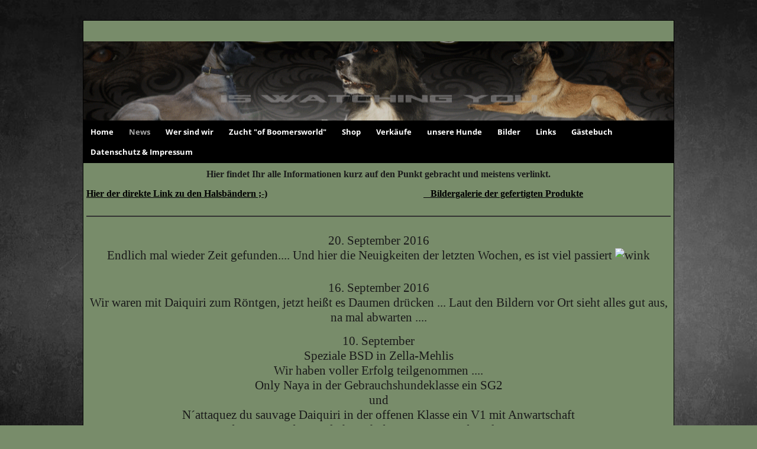

--- FILE ---
content_type: text/html; charset=UTF-8
request_url: https://www.boomersworld.de/167.html
body_size: 11774
content:
<!DOCTYPE html>
<html lang="de">
<head>
	<meta charset="UTF-8">
	<link rel="preconnect" href="https://resources.page4.com" crossorigin="anonymous"/>
	<title>Boomer sein Leben mit den Malinois - Archiv 2016</title>
	<meta name="msapplication-config" content="none"/>
	<meta name="viewport" content="width=device-width, initial-scale=1" />
	<meta name="author" content="Tina und Manfred Bülte" />
	<meta name="description" content="Auf dieser Homepage werden sie einige Eindrücke zu dem Leben eines Border Collies mit 2 Malinois finden.Tja das war einmal ... alle nicht mehr da nun ist es eine kleine Belgierfamilie Mutti (Mali), Papi (Tervueren) und 2 Kinder ( jeweils 1x Tervueren, 1x Mali) Natürlich findet auch der Rest der Familie Beachtung. Tja so war es mal... Der Namensgeber dieser Seite lebt leider nicht mehr... daher sind es jetzt nur noch Malis und Tervueren, die hier zu finden sind.Zusätzlich findet hier nun auch ein Kleingewerbe Platz. Verkauft werden Produkte rund ums Tier, vorzugsweise, individuelle Halsbänder und Leinen." />
	<meta property="og:title" content="Boomer sein Leben mit den Malinois - Archiv 2016" />
	<meta property="og:description" content="Auf dieser Homepage werden sie einige Eindrücke zu dem Leben eines Border Collies mit 2 Malinois finden.Tja das war einmal ... alle nicht mehr da nun ist es eine kleine Belgierfamilie Mutti (Mali), Papi (Tervueren) und 2 Kinder ( jeweils 1x Tervueren, 1x Mali) Natürlich findet auch der Rest der Familie Beachtung. Tja so war es mal... Der Namensgeber dieser Seite lebt leider nicht mehr... daher sind es jetzt nur noch Malis und Tervueren, die hier zu finden sind.Zusätzlich findet hier nun auch ein Kleingewerbe Platz. Verkauft werden Produkte rund ums Tier, vorzugsweise, individuelle Halsbänder und Leinen." />
	<meta property="og:type" content="website" />
	<meta property="og:url" content="https://www.boomersworld.de/167.html" />
	<meta property="og:image" content="https://www.boomersworld.de/zeichnung-boomersworld-3-800x6_c1200_1200.jpg" />
	<meta property="og:image:secure_url" content="https://www.boomersworld.de/zeichnung-boomersworld-3-800x6_c1200_1200.jpg" />
	<meta property="og:image:width" content="800" />
	<meta property="og:image:height" content="466" />
	<link rel="stylesheet" type="text/css" id="p4_layout_style" href="/layout-1-93b389f649-278c08ac.css" />
	<link rel="stylesheet" type="text/css" href="/system/templates/client.css.german?278c08ac" />
	<link rel="stylesheet" type="text/css" href="/system/mods/mod.cookie_consent.css?278c08ac" />
	<link rel="stylesheet" type="text/css" href="/system/widgets/widgets.css?278c08ac" />
	<script src="/system/shared/ext/jquery.js?278c08ac" type="text/javascript"></script>
	<script src="/system/widgets/widgets.js?278c08ac" type="text/javascript"></script>
	<style type="text/css">
	.p4-cnt-richtext hr {color:inherit;border: 1px solid currentColor;}
#cnt1810 hr,#cnt1808 hr,#cnt1764 hr,#cnt1762 hr,#cnt1747 hr,#cnt1711 hr,#cnt1735 hr,#cnt1714 hr {height:2px;width:100%;color:#333333;background-color:#333333;text-align:center;margin-left:auto;margin-right:auto;border:0px none #000000;border-width:1px;}
.p4-cnt-imageonly figure {position:relative;line-height:0;max-width:100%;overflow:hidden;}
.p4-cnt-imageonly figure a {display:inline;line-height:0 !important;}
.p4-cnt-imageonly img {width:100%;height:auto;}
#cnt1812 figure {margin:0 auto 0 auto;width:380px;}
#cnt1812 img, #cnt1812 canvas,#cnt1785 img, #cnt1785 canvas,#cnt1772 img, #cnt1772 canvas,#cnt1749 img, #cnt1749 canvas,#cnt1737 img, #cnt1737 canvas,#cnt1719 img, #cnt1719 canvas {box-sizing: border-box;border:0px solid #000000;border-radius:0px;}
#cnt1785 figure,#cnt1749 figure,#cnt1737 figure,#cnt1719 figure {margin:0 auto 0 auto;width:750px;}
#cnt1772 figure {margin:0 auto 0 auto;width:450px;}
#cnt2194 .widget-header-lce {--wdg-text_1_left: 10px;--wdg-text_1_top: 10px;--wdg-text_2_left: 0px;--wdg-text_2_top: 0px;--wdg-image_1_left: 0px;--wdg-image_1_top: 0px;--wdg-logo_image_mobile: url();--wdg-logo_image: url();--wdg-logo_image_filter: none;--wdg-image_size: max(min(250px, 250px), min(250px, calc((100vw - 360px) * (250 / (var(--design-main-width) - 360)))));--wdg-logo_border: 0px;--wdg-logo_border_radius: 0px;--wdg-logo_border_color: var(--design-scheme-color-1);--wdg-gallery_1_left: 0px;--wdg-gallery_1_top: 0px;--wdg-layout_height: var(--design-head_1-size);--wdg-layout_margin: var(--design-head_1-margin);--wdg-layout_bg_color: var(--design-head_1-color);--wdg-layout_bg_image: var(--design-head_1-image);--wdg-layout_bg_image_size: var(--design-head_1-image_size);--wdg-layout_bg_image_repeat: var(--design-head_1-image_repeat);--wdg-layout_bg_image_position: var(--design-head_1-image_position);--wdg-layout_border_color: var(--design-head_1-border_color);--wdg-layout_border_style: var(--design-head_1-border_style);--wdg-layout_border_width: var(--design-head_1-border_width);--wdg-layout_border_bmode: var(--design-head_1-border_bmode);--wdg-layout_border_radius: var(--design-head_1-border_radius);--wdg-layout_border_cmode: var(--design-head_1-border_cmode);--wdg-layout_wrap_bg_color: var(--design-head_1-wrap-color);--wdg-layout_wrap_bg_image: var(--design-head_1-wrap-image);--wdg-layout_wrap_bg_image_size: var(--design-head_1-wrap-image_size);--wdg-layout_wrap_bg_image_repeat: var(--design-head_1-wrap-image_repeat);--wdg-layout_wrap_bg_image_position: var(--design-head_1-wrap-image_position);--wdg-layout_border_wrap_color: var(--design-head_1-wrap-border_color);--wdg-layout_border_wrap_style: var(--design-head_1-wrap-border_style);--wdg-layout_border_wrap_width: var(--design-head_1-wrap-border_width);--wdg-layout_border_wrap_bmode: var(--design-head_1-wrap-border_bmode);--wdg-layout_border_wrap_radius: var(--design-head_1-wrap-border_radius);--wdg-layout_border_wrap_cmode: var(--design-head_1-wrap-border_cmode);}
#cnt1708 .dCol:nth-child(1) {width:100%;}
	</style>
	<script type="text/javascript">const lazyLoadContentImages=c=>{document.querySelectorAll("#cnt"+c+" img").forEach(a=>{var b=a.getAttribute("src");b.includes("_c100_100")&&(b=b.replace("_c100_100","_c"+Math.round(a.clientWidth*Math.min(2,window.devicePixelRatio?window.devicePixelRatio:1))+"_"+Math.round(a.clientHeight*Math.min(2,window.devicePixelRatio?window.devicePixelRatio:1))),a.setAttribute("src",b),a.style.width=Math.round(a.clientWidth)+"px")})};
const lazyLoadBackgroundImages=(n,d="g",o=0,a=0)=>{const e=document.querySelectorAll(n);e.forEach(n=>{var e,i=getComputedStyle(n);"fixed"===i.backgroundAttachment&&(o=window.innerWidth,a=window.innerHeight);const t=i.backgroundImage;t&&t.includes("_c100_100")&&(e=Math.min(window.innerWidth,Math.round(o||n.clientWidth))*Math.min(2,window.devicePixelRatio||1),i=Math.min(window.innerHeight,Math.round(a||n.clientHeight))*Math.min(2,window.devicePixelRatio||1),n.style.backgroundImage=t.replace("_c100_100","_"+d+e+"_"+i))})};


var p4SiteConfig = {'privConsent': {'text':'','link_text':'','button_allow':'','button_deny':'','mode': 2, 'link': "/35.html"}};

</script>
	

</head>
<body class="p4_layout_1 c4p-layout-1 c4p_background_99 p4-no-sidebar responsive"><div class="c4p_main_margin">	<div id="c4p_main" class="p4-layout-element c4p_main_width c4p_background_0 c4p_border_0"  >				<header aria-label="Kopfzeile" id="c4p_head_1" class="p4-layout-element c4p_head_1_height c4p_background_1 c4p_border_1 c4p_page_image c4p_head_1_margin"  >	<div id="c4p_head_1_cnt"><div class="layout-widget-wrap"><div id="cnt2194" class="dCon p4-cnt-widget ">
<div class="widget-base widget-header-lce" data-lazy-load="1">
    

<div class="wrap">
    <div class="p text_1">
         <p><iframe src="//www.youtube.com/embed/-5-eMQqjDQM?feature=player_detailpage<strong>&amp;autoplay=1</strong>" frameborder="0" width="1" height="0"></iframe></p>
    </div>
</div>


        <script>updateWidgetImages(2194)</script>
        
</div></div></div></div>		</header>								<div id="c4p_nav" class="c4p_background_6 c4p_border_6 c4p_nav_margin p4-flex-box"   style="position:relative;"><div role="navigation" aria-label="Hauptnavigation" class="c4p_nav_horizontal c4p_nav_100111 c4p_subnav_1 c4p_subnav_2 c4p_subnav_3 nav100111"><ul class="nav_l_0"><li class="nav_n"><a href="/" title="">Home</a></li><li class="nav_c"><a href="/archiv-2022.html" title="" data-state="parent">News</a><ul class="nav_l_1"><li class="nav_n"><a href="/p2news.html" title="">Archiv 2022</a></li><li class="nav_n"><a href="/archiv-2018-2020.html" title="">Archiv 2018-2020</a></li><li class="nav_n"><a href="/173.html" title="">Archiv 2017</a></li><li class="nav_a"><a href="/167.html#" title="">Archiv 2016</a></li><li class="nav_n"><a href="/156.html" title="">Archiv 2015</a></li><li class="nav_n"><a href="/103.html" title="">Archiv 2014</a></li><li class="nav_n"><a href="/84.html" title="">Archiv 2013</a></li><li class="nav_n"><a href="/41.html" title="">Archiv 2012</a></li></ul></li><li class="nav_n"><a href="/52.html" title="" data-state="parent">Wer sind wir</a><ul class="nav_l_1"><li class="nav_n"><a href="/62.html" title="" data-state="parent">weitere Hobbies</a><ul class="nav_l_2"><li class="nav_n"><a href="/114.html" title="">AGB`s</a></li></ul></li><li class="nav_n"><a href="/63.html" title="">Bildbearbeitung und Collagen</a></li></ul></li><li class="nav_n"><a href="/155.html" title="" data-state="parent">Zucht &quot;of Boomersworld&quot;</a><ul class="nav_l_1"><li class="nav_n"><a href="/a-wurf.html" title="" data-state="parent">A-Wurf</a><ul class="nav_l_2"><li class="nav_n"><a href="/a-little-wonder-of-boomersworld.html" title="">A little Wonder of Boomersworld</a></li><li class="nav_n"><a href="/a-maze-of-boomersworld.html" title="">A´Maze of Boomersworld</a></li><li class="nav_n"><a href="/a-frodo-of-boomersworld.html" title="">A´Frodo of Boomersworld</a></li><li class="nav_n"><a href="/aponi-of-boomersworld.html" title="">Aponi of Boomersworld</a></li><li class="nav_n"><a href="/a-blossoms-kijuu-of-boomersworld.html" title="">A Blossoms Kijuu of Boomersworld</a></li><li class="nav_n"><a href="/amarok-of-boomersworld.html" title="">Amarok of Boomersworld</a></li><li class="nav_n"><a href="/arandu-of-boomersworld-1.html" title="">Arandu of Boomersworld</a></li><li class="nav_n"><a href="/anoki-of-boomersworld-1.html" title="">Anoki of Boomersworld</a></li><li class="nav_n"><a href="/akai-of-boomersworld-1.html" title="">Akai of Boomersworld</a></li><li class="nav_n"><a href="/wurftagebuch.html" title="">Wurftagebuch</a></li></ul></li><li class="nav_n"><a href="/158.html" title="">interessante Deckrüden</a></li></ul></li><li class="nav_n"><a href="/120.html" title="" data-state="parent">Shop</a><ul class="nav_l_1"><li class="nav_n"><a href="/147.html" title="">Bildergalerie</a></li><li class="nav_n"><a href="/116.html" title="">Halsband 20 oder 25mm Metallklickverschluß</a></li><li class="nav_n"><a href="/175.html" title="">Halsband mit Kunstleder ummantelt</a></li><li class="nav_n"><a href="/132.html" title="">Halsband 25-40mm doppelt genäht Metallklickverschluß</a></li><li class="nav_n"><a href="/121.html" title="">Norwegergeschirr</a></li><li class="nav_n"><a href="/136.html" title="">Führgeschirr</a></li><li class="nav_n"><a href="/174.html" title="">Sicherheitsgeschirr</a></li><li class="nav_n"><a href="/122.html" title="">Welpen- oder Junghundhalsband einfach 20mm</a></li><li class="nav_n"><a href="/123.html" title="">Welpenhalsband 10mm</a></li><li class="nav_n"><a href="/124.html" title="">Schlüsselanhänger doppelt 25mm</a></li><li class="nav_n"><a href="/125.html" title="">Schlüsselanhänger einfach 20 - 40mm</a></li><li class="nav_n"><a href="/126.html" title="">Zugstopphalsband 25mm </a></li><li class="nav_n"><a href="/127.html" title="">Zugstopphalsband 28mm Baumwolle</a></li><li class="nav_n"><a href="/128.html" title="">Halstuch Fleece</a></li><li class="nav_n"><a href="/129.html" title="">Klettsticker 25mm für z.B. K9 Geschirre</a></li><li class="nav_n"><a href="/130.html" title="">Gurtbandleine 20 oder 25mm</a></li><li class="nav_n"><a href="/131.html" title="">Gurtbandleine 25mm doppelt genäht</a></li><li class="nav_n"><a href="/133.html" title="">Leine gummiertes Gurtband 16mm</a></li></ul></li><li class="nav_n"><a href="/149.html" title="">Verkäufe</a></li><li class="nav_n"><a href="/66.html" title="" data-state="parent">unsere Hunde</a><ul class="nav_l_1"><li class="nav_n"><a href="/55.html" title="">Boomer R.I.P.</a></li><li class="nav_n"><a href="/56.html" title="">Kitay von den kleinen Helden R.I.P.</a></li><li class="nav_n"><a href="/only-naya-von-den-kleinen-helden-r-i-p.html" title="">Only Naya von den kleinen Helden R.I.P.</a></li><li class="nav_n"><a href="/151.html" title="">N´attaquez du sauvage Daiquiri</a></li><li class="nav_n"><a href="/xtreme-coffee-vom-hause-gürtler.html" title="">Xtreme Coffee vom Hause Gürtler</a></li><li class="nav_n"><a href="/a-little-wonder-of-boomersworld-1.html" title="">A little Wonder of Boomersworld</a></li><li class="nav_n"><a href="/akai-of-boomersworld.html" title="">Akai of Boomersworld</a></li></ul></li><li class="nav_n"><a href="/58.html" title="" data-state="parent">Bilder</a><ul class="nav_l_1"><li class="nav_n"><a href="/172.html" title="">11. BSD Speziale Zella-Mehlis</a></li><li class="nav_n"><a href="/171.html" title="">Warm up &amp; Cool Down mit Mirjam Knauer</a></li><li class="nav_n"><a href="/170.html" title="">True Angels C - Wurf</a></li><li class="nav_n"><a href="/169.html" title="">Innenaufnahmen</a></li><li class="nav_n"><a href="/168.html" title="">R-Wurf von Eitzum</a></li><li class="nav_n"><a href="/166.html" title="">Nayras Babies</a></li><li class="nav_n"><a href="/165.html" title="">Q-Wurf von Eitzum</a></li><li class="nav_n"><a href="/164.html" title="">Ginger in der Abendsonne</a></li><li class="nav_n"><a href="/163.html" title="">Rapsblüte</a></li><li class="nav_n"><a href="/162.html" title="">Gartenspiele </a></li><li class="nav_n"><a href="/161.html" title="">8. Speziale BSD Faulenrost</a></li><li class="nav_n"><a href="/160.html" title="">P-Wurf vom roten Merlin</a></li><li class="nav_n"><a href="/159.html" title="">Ein wenig Spaß</a></li><li class="nav_n"><a href="/154.html" title="">Aufnahmen Inside</a></li><li class="nav_n"><a href="/153.html" title="">Kiri und June</a></li><li class="nav_n"><a href="/152.html" title="">Kiri´s 1. Besuch auf dem Hundeplatz</a></li><li class="nav_n"><a href="/150.html" title="">N´attaquez du sauvage D-Wurf</a></li><li class="nav_n"><a href="/148.html" title="">Wiederholungstäter</a></li><li class="nav_n"><a href="/146.html" title="">Landesmeisterschaft Niedersachsen IPO</a></li><li class="nav_n"><a href="/145.html" title="">O´s von Eitzum im goldenen Oktober</a></li><li class="nav_n"><a href="/144.html" title="">Spaß bei Angela im Garten</a></li><li class="nav_n"><a href="/143.html" title="">SHC Zuchtschau</a></li><li class="nav_n"><a href="/142.html" title="">Landesmeisterschaft Sachsen-Anhalt 2014</a></li><li class="nav_n"><a href="/141.html" title="">O´s von Eitzum zu Besuch</a></li><li class="nav_n"><a href="/140.html" title="">O´s von Eitzum kurz vor dem Auszug</a></li><li class="nav_n"><a href="/139.html" title="">True Angels B-Linge</a></li><li class="nav_n"><a href="/138.html" title="">O´s von Eitzum und Devil</a></li><li class="nav_n"><a href="/137.html" title="">Fährtenworkshop</a></li><li class="nav_n"><a href="/135.html" title="">Emma und Pepsi</a></li><li class="nav_n"><a href="/119.html" title="">Schutzdienstseminar Knut Fuchs</a></li><li class="nav_n"><a href="/118.html" title="">True Angels B-Wurf</a></li><li class="nav_n"><a href="/117.html" title="">Pokalkampf Magdeburg</a></li><li class="nav_n"><a href="/115.html" title="">Hendus Meute</a></li><li class="nav_n"><a href="/113.html" title="">Malinois Forum Treffen Magdeburg</a></li><li class="nav_n"><a href="/112.html" title="">Arina, True Angels Alsan, True Angels Attila</a></li><li class="nav_n"><a href="/111.html" title="">Prüfung Magdeburg 03.05.2014</a></li><li class="nav_n"><a href="/110.html" title="">Landmarkt Schöningen</a></li><li class="nav_n"><a href="/109.html" title="">DMC Körung Krosigk</a></li><li class="nav_n"><a href="/108.html" title="">Kreisgruppensiegerprüfung </a></li><li class="nav_n"><a href="/107.html" title="">Doggen und Terrier</a></li><li class="nav_n"><a href="/106.html" title="">Schlittenhunderennen Colbitz</a></li><li class="nav_n"><a href="/105.html" title="">Spiel und Spaß im Februar</a></li><li class="nav_n"><a href="/104.html" title="">Spaß im Schnee</a></li><li class="nav_n"><a href="/102.html" title="">Urlaub Fehmarn </a></li><li class="nav_n"><a href="/101.html" title="">Quali November 2013</a></li><li class="nav_n"><a href="/100.html" title="">Testbilder neues Objektiv</a></li><li class="nav_n"><a href="/99.html" title="">Prüfung Diesdorf</a></li><li class="nav_n"><a href="/98.html" title="">Landesmeisterschaft IPO 2013</a></li><li class="nav_n"><a href="/97.html" title="">Landesmeisterschaft Fährte 2013</a></li><li class="nav_n"><a href="/96.html" title="">Schutzdiensthelferseminar</a></li><li class="nav_n"><a href="/95.html" title="">Die Sache mit dem Ei</a></li><li class="nav_n"><a href="/94.html" title="">Tervuerenzwinger &quot;von Eitzum&quot;</a></li><li class="nav_n"><a href="/93.html" title="">Malinois von den kleinen Helden &quot;Q&quot; Wurf</a></li><li class="nav_n"><a href="/92.html" title="">Dalmatinerzuchtschau in Schöningen</a></li><li class="nav_n"><a href="/91.html" title="">Husky´s of Mount Blackburn die 2.</a></li><li class="nav_n"><a href="/90.html" title="">Tag des Hundes</a></li><li class="nav_n"><a href="/89.html" title="">4. Speziale BSD Magdeburg</a></li><li class="nav_n"><a href="/88.html" title="">Prüfung Friedenshöhe</a></li><li class="nav_n"><a href="/87.html" title="">Trainingstag MD April 2013</a></li><li class="nav_n"><a href="/86.html" title="">Frühling Magdeburg 2013</a></li><li class="nav_n"><a href="/85.html" title="">Pullman City Harz</a></li><li class="nav_n"><a href="/83.html" title="">DMC Körung Leipzig</a></li><li class="nav_n"><a href="/82.html" title="">Urlaub Oktober 2012 Neukamperfehn (Nordsee)</a></li><li class="nav_n"><a href="/81.html" title="">DM Rottweiler in Schöningen</a></li><li class="nav_n"><a href="/80.html" title="">3. Speziale BSD Bayreuth</a></li><li class="nav_n"><a href="/79.html" title="">Prüfung MD 01.09.2012</a></li><li class="nav_n"><a href="/78.html" title="">Husky´s of Mount Blackburn</a></li><li class="nav_n"><a href="/77.html" title="">Wasserspiele Garten</a></li><li class="nav_n"><a href="/75.html" title="">Husky Welpen &quot;of Mount Blackburn&quot;</a></li><li class="nav_n"><a href="/74.html" title="">Naya und Andjeo</a></li><li class="nav_n"><a href="/73.html" title="">Welpen True Angels Malinois</a></li><li class="nav_n"><a href="/72.html" title="">Treffen Leistungshundeforum Juni 2012</a></li><li class="nav_n"><a href="/71.html" title="">2. Speziale BSD Faulenrost</a></li><li class="nav_n"><a href="/70.html" title="">Arbeitstreffen BSD Potzwenden</a></li><li class="nav_n"><a href="/69.html" title="">Qualiprüfung Oschersleben</a></li><li class="nav_n"><a href="/67.html" title="">Ostern 2012 im TZ Kreuzgrund</a></li><li class="nav_n"><a href="/65.html" title="">Trainingsaufnahmen Magdeburg März 2012</a></li><li class="nav_n"><a href="/64.html" title="">Schneespaziergang Februar 2012</a></li></ul></li><li class="nav_n"><a href="/60.html" title="">Links</a></li><li class="nav_n"><a href="/61.html" title="">Gästebuch</a></li><li class="nav_n"><a href="/35.html" title="">Datenschutz &amp; Impressum</a></li></ul></div></div>		<div class="p4-flex-box layout-flex-parent">									<div id="c4p_center_cnt" class="c4p_background_2 c4p_border_2 c4p_autoheight_master p4-flex-dynamic"  >	<div id="cnt1707" role="main" class="dCtr"><div id="cnt1708" class="dRow p4-row " data-column-count="1">
	<div class="row__background "></div>
	<div class="row__column-wrap">
		<div id="cnt1709" class="dCol"><div id="cnt1710" class="dCon p4-cnt-richtext"><div><p style="text-align: center;"><strong><span style="font-family: Papyrus,fantasy; font-size: 12pt;">Hier findet Ihr alle Informationen kurz auf den Punkt gebracht und meistens verlinkt.</span></strong></p><p style="text-align: center;">&nbsp;</p><p style="text-align: left;"><a href="/120.html"><span style="font-size: 12pt;">Hier der direkte Link zu den Halsb&auml;ndern ;-)</span></a>&nbsp;&nbsp;&nbsp;&nbsp;&nbsp;&nbsp;&nbsp;&nbsp;&nbsp;&nbsp;&nbsp;&nbsp;&nbsp;&nbsp;&nbsp;&nbsp;&nbsp;&nbsp;&nbsp;&nbsp;&nbsp;&nbsp;&nbsp;&nbsp;&nbsp;&nbsp;&nbsp;&nbsp;&nbsp;&nbsp;&nbsp;&nbsp;&nbsp;&nbsp;&nbsp;&nbsp;&nbsp;&nbsp;&nbsp;&nbsp;&nbsp;&nbsp;&nbsp;&nbsp;&nbsp;&nbsp;&nbsp;&nbsp;&nbsp;&nbsp;&nbsp;&nbsp;&nbsp;&nbsp;&nbsp;&nbsp;&nbsp;&nbsp;&nbsp;&nbsp;&nbsp;&nbsp;&nbsp;&nbsp;&nbsp;&nbsp;&nbsp;&nbsp;&nbsp;&nbsp;&nbsp;&nbsp;&nbsp;&nbsp;&nbsp;&nbsp;&nbsp;&nbsp;&nbsp;&nbsp;&nbsp;&nbsp;&nbsp;&nbsp;&nbsp;&nbsp;&nbsp;&nbsp;<a href="/147.html"><span style="font-size: 12pt;">&nbsp;&nbsp; Bildergalerie der gefertigten Produkte</span></a></p></div></div><div id="cnt1810" class="dCon p4-cnt-line"><hr/></div><div id="cnt1811" class="dCon p4-cnt-richtext"><div><p style="text-align: center;"><span style="font-size: 16pt;">20. September 2016</span></p><p style="text-align: center;"><span style="font-size: 16pt;">Endlich mal wieder Zeit gefunden.... Und hier die Neuigkeiten der letzten Wochen, es ist viel passiert <img src="/system/shared/ext/tinymce/plugins/emoticons/img/smiley-wink.gif" alt="wink" /></span></p><p style="text-align: center;">&nbsp;</p><p style="text-align: center;">&nbsp;</p><p style="text-align: center;"><span style="font-size: 16pt;">16. September 2016</span></p><p style="text-align: center;"><span style="font-size: 16pt;">Wir waren mit Daiquiri zum R&ouml;ntgen, jetzt hei&szlig;t es Daumen dr&uuml;cken ... Laut den Bildern vor Ort sieht alles gut aus, na mal abwarten ....</span></p><p style="text-align: center;">&nbsp;</p><p style="text-align: center;"><span style="font-size: 16pt;">10. September</span></p><p style="text-align: center;"><span style="font-size: 16pt;">Speziale BSD in Zella-Mehlis</span></p><p style="text-align: center;"><span style="font-size: 16pt;">Wir haben voller Erfolg teilgenommen ....</span></p><p style="text-align: center;"><span style="font-size: 16pt;">Only Naya in der Gebrauchshundeklasse ein SG2</span></p><p style="text-align: center;"><span style="font-size: 16pt;">und</span></p><p style="text-align: center;"><span style="font-size: 16pt;">N&acute;attaquez du sauvage Daiquiri in der offenen Klasse ein V1 mit Anwartschaft</span></p><p style="text-align: center;"><span style="font-size: 16pt;">das CAC und zus&auml;tzlich noch das BOS, wir sind gepl&auml;ttet....</span></p></div></div><div id="cnt1812" class="dCon p4-cnt-imageonly"><figure  aria-label="Externer Link zu http://www.boomersworld.de/172.html"><a href="http://www.boomersworld.de/172.html" aria-label="Externer Link zu http://www.boomersworld.de/172.html" ><picture><img src="/bsd-speziale-zella-mehlis-116-_380_600.jpg" title="" alt="" style="filter: none" /></picture></a></figure></div><div id="cnt1808" class="dCon p4-cnt-line"><hr/></div><div id="cnt1809" class="dCon p4-cnt-richtext"><div><p style="text-align: center;"><span style="font-size: 14pt;">07. September 2016</span></p><p style="text-align: center;"><span style="font-size: 14pt;">&Uuml;berarbeitung des Shops... neue Farben aufgenommen und auch die Polsterung mit Airmesh. Leider habe ich es noch nicht geschafft das auch alles ins System mit zu &uuml;bernehmen, daher wenns Probleme gibt mir einfach ne Mail schreiben. Vielen Dank...</span></p><p style="text-align: center;"><span style="font-size: 14pt;">&nbsp;</span></p><p style="text-align: center;"><span style="font-size: 14pt; color: #993366;">Neuerungen wurden farbig eingef&uuml;gt</span></p></div></div><div id="cnt1764" class="dCon p4-cnt-line"><hr/></div><div id="cnt1765" class="dCon p4-cnt-richtext"><div><p style="text-align: center;"><span style="font-size: 14pt;">30. August 2016</span></p><p style="text-align: center;">&nbsp;</p><p style="text-align: center;"><span style="font-size: 14pt;">Endlich mal wieder ein wenig Zeit um die Homepage auf einen etwas neueren Stand zu bringen ;-)....</span></p></div></div><div id="cnt1785" class="dCon p4-cnt-imageonly"><figure  aria-label="Externer Link zu http://www.boomersworld.de/171.html"><a href="http://www.boomersworld.de/171.html" aria-label="Externer Link zu http://www.boomersworld.de/171.html" ><picture><img src="/miri-seminar-175-kopie_750_499.jpg" title="" alt="" style="filter: none" /></picture></a></figure></div><div id="cnt1786" class="dCon p4-cnt-richtext"><div><p style="text-align: center;"><span style="font-size: 16pt;">Seminar Warm up &amp; Cool down mit Miri, es war einfach klasse und ich hab verdammt viel mitgenommen ....</span></p></div></div><div id="cnt1772" class="dCon p4-cnt-imageonly"><figure  aria-label="Externer Link zu http://www.boomersworld.de/170.html"><a href="http://www.boomersworld.de/170.html" aria-label="Externer Link zu http://www.boomersworld.de/170.html" ><picture><img src="/true-angels-c-linge-034-kopie_450_675.jpg" title="" alt="" style="filter: none" /></picture></a></figure></div><div id="cnt1773" class="dCon p4-cnt-richtext"><div><p style="text-align: center;"><span style="font-size: 14pt;">C-Wurf True Angels&nbsp; (Kenzo von den kleinen Helden x Gotan Sweet Vulcan)</span></p><p style="text-align: center;"><span style="font-size: 14pt;">auch diesen Wurf von Kitays Schwester Kenzo mu&szlig;te ich wieder besuchen und ich mu&szlig; sagen sie sind einfach toll, total aufgeweckt und neugierig und selbst der Kinderwagen hat nicht gest&ouml;rt ....</span></p></div></div><div id="cnt1762" class="dCon p4-cnt-line"><hr/></div><div id="cnt1763" class="dCon p4-cnt-richtext"><div><p style="text-align: center;"><span style="font-size: 14pt;">08. Juni 2016</span></p><p style="text-align: center;"><span style="font-size: 14pt;">Ich mu&szlig; mich entschuldigen das hier so wenig passiert, aber irgendwie hatte ich es mir einfacher mit Baby vorgestellt, oder besser gedacht das ich es mal kurz an den Rechner schaffe um etwas zu arbeiten, aber dem ist leider nicht so. </span></p><p style="text-align: center;">&nbsp;</p><p style="text-align: center;"><span style="font-size: 14pt;">Was solls ich bin trotzdem super gl&uuml;cklich und m&ouml;chte nicht tauschen<img src="/system/shared/ext/tinymce/plugins/emoticons/img/smiley-embarassed.gif" alt="embarassed" />.&nbsp; Passiert ist trotzdem einiges, ich war auf 2 Z&uuml;chterfortbildungen, die beide super interessant waren, die Zertifikate werde ich noch hochladen. </span></p><p style="text-align: center;">&nbsp;</p><p style="text-align: center;"><span style="font-size: 14pt;">Bei Boomer haben wir Arthrosen und den Verdacht auf Cauda Equina festgestellt <img src="/system/shared/ext/tinymce/plugins/emoticons/img/smiley-cry.gif" alt="cry" />, leider wird er ja auch nicht j&uuml;nger, aber nichts desto trotz werden wir versuchen das er so lange wie m&ouml;glich schmerzfrei ist und das scheint mit Physio und Blutegeltherapie ganz gut zu funktionieren.</span></p><p style="text-align: center;">&nbsp;</p><p style="text-align: center;"><span style="font-size: 14pt;">Bei diesem sch&ouml;nen Wetter wars das dann auch schon wieder von mir , wer Interesse an Halsb&auml;ndern, Geschirren, Leinen usw. hat kann sich nat&uuml;rlich weiterhin gerne melden, die Auftr&auml;ge werden der Reihe nach abgearbeitet (Auftragsannahme per Shop, Mail oder auch per Facebook). In gewissen Abst&auml;nden wird es auch hier immer mal wieder Sonderangebote geben.</span></p></div></div><div id="cnt1747" class="dCon p4-cnt-line"><hr/></div><div id="cnt1748" class="dCon p4-cnt-richtext"><div><p style="text-align: center;"><span style="font-size: 14pt;">04. Februar 2016</span></p><p style="text-align: center;"><span style="font-size: 14pt;">Ich hab mir mal wieder die Zeit genommen und endlich mal wieder Fotos von unseren 4en gemacht, zwar nur drinnen und auch mit s&auml;mtlichen Haaren auf den Decken, aber egal ;-)....</span></p></div></div><div id="cnt1749" class="dCon p4-cnt-imageonly"><figure  aria-label="Externer Link zu http://www.boomersworld.de/169.html"><a href="http://www.boomersworld.de/169.html" aria-label="Externer Link zu http://www.boomersworld.de/169.html" ><picture><img src="/testreihe-innen-002-kopie_750_499.jpg" title="" alt="" style="filter: none" /></picture></a></figure></div><div id="cnt1711" class="dCon p4-cnt-line"><hr/></div><div id="cnt1736" class="dCon p4-cnt-richtext"><div><p style="text-align: center;"><span style="font-size: 14pt;">10. Januar 2016</span></p><p style="text-align: center;"><span style="font-size: 14pt;">Auch das gesch&auml;ftliche geht voran, daher hier ein Sonderangebot :</span></p></div></div><div id="cnt1737" class="dCon p4-cnt-imageonly"><figure  aria-hidden="true"><picture><img src="/neujahrsangebot_750_625.jpg" title="" alt="" style="filter: none" /></picture></figure></div><div id="cnt1735" class="dCon p4-cnt-line"><hr/></div><div id="cnt1718" class="dCon p4-cnt-richtext"><div><p style="text-align: center;"><span style="font-size: 14pt;">10. Januar&nbsp; 2016</span></p><p style="text-align: center;"><span style="font-size: 14pt;">Kurz vor Silvester durfte ich die Kleinen Eitzumer R&acute;s noch einmal besuchen und nat&uuml;rlich sind auch ein paar Fotos entstanden....</span></p></div></div><div id="cnt1719" class="dCon p4-cnt-imageonly"><figure  aria-label="Externer Link zu http://www.boomersworld.de/168.html"><a href="http://www.boomersworld.de/168.html" aria-label="Externer Link zu http://www.boomersworld.de/168.html" ><picture><img src="/r-wurf-von-eitzum-008-kopie_750_533.jpg" title="" alt="" style="filter: none" /></picture></a></figure></div><div id="cnt1714" class="dCon p4-cnt-line"><hr/></div><div id="cnt1712" class="dCon p4-cnt-richtext"><div><p style="text-align: center;"><span style="font-size: 14pt;">10. Januar 2016</span></p><p style="text-align: center;"><span style="font-size: 14pt;">Neues Jahr -neues Gl&uuml;ck, wie es so sch&ouml;n heisst. Ich w&uuml;nsche daher allen ein frohes , neues Jahr.</span></p><p style="text-align: center;"><span style="font-size: 14pt;">Ich selber werde mein Bestes tun, das es f&uuml;r mich ein tolles Jahr wird.</span></p></div></div></div>

	</div>
</div></div>
</div>							</div>							</div></div><aside id="c4p_copyright" role="complementary" aria-hidden="true">Created with <a class="c4p_cr_link" style="color:#000000" href="https://de.page4.com" title="Zur page4 Seite.Achtung Sie verlassen die aktuelle Seite.">page4</a>&nbsp;&nbsp;<a class="c4p_cr_link" href="/admin.php" style="color:#000000" title="Login">Login</a></aside><section id="p4-mobile-nav" class="style-1" aria-hidden="true">	<header>		<a href="/" class="title" aria-label="Zur Startseite" title="Zur Startseite" tabindex="-1">			Boomer sein Leben mit den Malinois		</a>		<a href="/" class="cart" aria-label="Zum Warenkorb" title="Zum Warenkorb" tabindex="-1">			<svg xmlns="http://www.w3.org/2000/svg" viewBox="0 0 24 24" width="24" height="24"><defs><style>.cls-1{fill:none;}</style></defs><path class="cls-1" d="M0,0H24V24H0ZM18.31,6l-2.76,5Z"/><path d="M7,18a2,2,0,1,0,2,2A2,2,0,0,0,7,18Z"/><path d="M17,18a2,2,0,1,0,2,2A2,2,0,0,0,17,18Z"/><path d="M7.17,14.75l0-.12L8.1,13h7.45a2,2,0,0,0,1.75-1l3.86-7L19.42,4h0l-1.1,2-2.76,5h-7l-.13-.27L6.16,6l-1-2L4.27,2H1V4H3l3.6,7.59L5.25,14A1.93,1.93,0,0,0,5,15a2,2,0,0,0,2,2H19V15H7.42A.25.25,0,0,1,7.17,14.75Z"/></svg>			<span>0</span>		</a>		<div class="toggle">			<svg class="menu_btn" xmlns="http://www.w3.org/2000/svg" height="24" viewBox="0 0 24 24" width="24"><path d="M0 0h24v24H0z" fill="none"/><path d="M3 18h18v-2H3v2zm0-5h18v-2H3v2zm0-7v2h18V6H3z"/></svg><svg class="close_btn" xmlns="http://www.w3.org/2000/svg" height="24" viewBox="0 0 24 24" width="24"><path d="M0 0h24v24H0z" fill="none"/><path d="M19 6.41L17.59 5 12 10.59 6.41 5 5 6.41 10.59 12 5 17.59 6.41 19 12 13.41 17.59 19 19 17.59 13.41 12z"/></svg>		</div>	</header>	<nav>		<ul><li class="nav_n" data-type="page-index"><a href="/"  tabindex="-1">Home </a></li><li class="nav_c" data-type="page"><a href="/archiv-2022.html"  tabindex="-1">News</a>	<div class="toggle">		<svg xmlns="http://www.w3.org/2000/svg" height="24" viewBox="0 0 24 24" width="24"><path d="M0 0h24v24H0z" fill="none"/><path d="M7.41 15.41L12 10.83l4.59 4.58L18 14l-6-6-6 6z"/></svg>		<svg xmlns="http://www.w3.org/2000/svg" height="24" viewBox="0 0 24 24" width="24"><path d="M0 0h24v24H0V0z" fill="none"/><path d="M7.41 8.59L12 13.17l4.59-4.58L18 10l-6 6-6-6 1.41-1.41z"/></svg>	</div>	<ul class="level-1">		<li class="nav_n" data-type="page"><a href="/p2news.html" title="" tabindex="-1">Archiv 2022</a></li><li class="nav_n" data-type="page"><a href="/archiv-2018-2020.html" title="" tabindex="-1">Archiv 2018-2020</a></li><li class="nav_n" data-type="page"><a href="/173.html" title="" tabindex="-1">Archiv 2017</a></li><li class="nav_a" data-type="page"><a href="/167.html#" title="" tabindex="-1">Archiv 2016</a></li><li class="nav_n" data-type="page"><a href="/156.html" title="" tabindex="-1">Archiv 2015</a></li><li class="nav_n" data-type="page"><a href="/103.html" title="" tabindex="-1">Archiv 2014</a></li><li class="nav_n" data-type="page"><a href="/84.html" title="" tabindex="-1">Archiv 2013</a></li><li class="nav_n" data-type="page"><a href="/41.html" title="" tabindex="-1">Archiv 2012</a></li>	</ul></li><li class="nav_n" data-type="page"><a href="/52.html"  tabindex="-1">Wer sind wir </a>	<div class="toggle">		<svg xmlns="http://www.w3.org/2000/svg" height="24" viewBox="0 0 24 24" width="24"><path d="M0 0h24v24H0z" fill="none"/><path d="M7.41 15.41L12 10.83l4.59 4.58L18 14l-6-6-6 6z"/></svg>		<svg xmlns="http://www.w3.org/2000/svg" height="24" viewBox="0 0 24 24" width="24"><path d="M0 0h24v24H0V0z" fill="none"/><path d="M7.41 8.59L12 13.17l4.59-4.58L18 10l-6 6-6-6 1.41-1.41z"/></svg>	</div>	<ul class="level-1">		<li class="nav_n" data-type="page"><a href="/62.html" title="" data-isparent="1" tabindex="-1">weitere Hobbies</a>	<div class="toggle">		<svg xmlns="http://www.w3.org/2000/svg" height="24" viewBox="0 0 24 24" width="24"><path d="M0 0h24v24H0z" fill="none"/><path d="M7.41 15.41L12 10.83l4.59 4.58L18 14l-6-6-6 6z"/></svg>		<svg xmlns="http://www.w3.org/2000/svg" height="24" viewBox="0 0 24 24" width="24"><path d="M0 0h24v24H0V0z" fill="none"/><path d="M7.41 8.59L12 13.17l4.59-4.58L18 10l-6 6-6-6 1.41-1.41z"/></svg>	</div>	<ul class="level-2">		<li class="nav_n" data-type="page"><a href="/114.html" title="" tabindex="-1">AGB`s</a></li>	</ul></li><li class="nav_n" data-type="page"><a href="/63.html" title="" tabindex="-1">Bildbearbeitung und Collagen</a></li>	</ul></li><li class="nav_n" data-type="page"><a href="/155.html"  tabindex="-1">Zucht &quot;of Boomersworld&quot; </a>	<div class="toggle">		<svg xmlns="http://www.w3.org/2000/svg" height="24" viewBox="0 0 24 24" width="24"><path d="M0 0h24v24H0z" fill="none"/><path d="M7.41 15.41L12 10.83l4.59 4.58L18 14l-6-6-6 6z"/></svg>		<svg xmlns="http://www.w3.org/2000/svg" height="24" viewBox="0 0 24 24" width="24"><path d="M0 0h24v24H0V0z" fill="none"/><path d="M7.41 8.59L12 13.17l4.59-4.58L18 10l-6 6-6-6 1.41-1.41z"/></svg>	</div>	<ul class="level-1">		<li class="nav_n" data-type="page"><a href="/a-wurf.html" title="" data-isparent="1" tabindex="-1">A-Wurf</a>	<div class="toggle">		<svg xmlns="http://www.w3.org/2000/svg" height="24" viewBox="0 0 24 24" width="24"><path d="M0 0h24v24H0z" fill="none"/><path d="M7.41 15.41L12 10.83l4.59 4.58L18 14l-6-6-6 6z"/></svg>		<svg xmlns="http://www.w3.org/2000/svg" height="24" viewBox="0 0 24 24" width="24"><path d="M0 0h24v24H0V0z" fill="none"/><path d="M7.41 8.59L12 13.17l4.59-4.58L18 10l-6 6-6-6 1.41-1.41z"/></svg>	</div>	<ul class="level-2">		<li class="nav_n" data-type="page"><a href="/a-little-wonder-of-boomersworld.html" title="" tabindex="-1">A little Wonder of Boomersworld</a></li><li class="nav_n" data-type="page"><a href="/a-maze-of-boomersworld.html" title="" tabindex="-1">A´Maze of Boomersworld</a></li><li class="nav_n" data-type="page"><a href="/a-frodo-of-boomersworld.html" title="" tabindex="-1">A´Frodo of Boomersworld</a></li><li class="nav_n" data-type="page"><a href="/aponi-of-boomersworld.html" title="" tabindex="-1">Aponi of Boomersworld</a></li><li class="nav_n" data-type="page"><a href="/a-blossoms-kijuu-of-boomersworld.html" title="" tabindex="-1">A Blossoms Kijuu of Boomersworld</a></li><li class="nav_n" data-type="page"><a href="/amarok-of-boomersworld.html" title="" tabindex="-1">Amarok of Boomersworld</a></li><li class="nav_n" data-type="page"><a href="/arandu-of-boomersworld-1.html" title="" tabindex="-1">Arandu of Boomersworld</a></li><li class="nav_n" data-type="page"><a href="/anoki-of-boomersworld-1.html" title="" tabindex="-1">Anoki of Boomersworld</a></li><li class="nav_n" data-type="page"><a href="/akai-of-boomersworld-1.html" title="" tabindex="-1">Akai of Boomersworld</a></li><li class="nav_n" data-type="page"><a href="/wurftagebuch.html" title="" tabindex="-1">Wurftagebuch</a></li>	</ul></li><li class="nav_n" data-type="page"><a href="/158.html" title="" tabindex="-1">interessante Deckrüden</a></li>	</ul></li><li class="nav_n" data-type="page"><a href="/120.html"  tabindex="-1">Shop </a>	<div class="toggle">		<svg xmlns="http://www.w3.org/2000/svg" height="24" viewBox="0 0 24 24" width="24"><path d="M0 0h24v24H0z" fill="none"/><path d="M7.41 15.41L12 10.83l4.59 4.58L18 14l-6-6-6 6z"/></svg>		<svg xmlns="http://www.w3.org/2000/svg" height="24" viewBox="0 0 24 24" width="24"><path d="M0 0h24v24H0V0z" fill="none"/><path d="M7.41 8.59L12 13.17l4.59-4.58L18 10l-6 6-6-6 1.41-1.41z"/></svg>	</div>	<ul class="level-1">		<li class="nav_n" data-type="page"><a href="/147.html" title="" tabindex="-1">Bildergalerie</a></li><li class="nav_n" data-type="page"><a href="/116.html" title="" tabindex="-1">Halsband 20 oder 25mm Metallklickverschluß</a></li><li class="nav_n" data-type="page"><a href="/175.html" title="" tabindex="-1">Halsband mit Kunstleder ummantelt</a></li><li class="nav_n" data-type="page"><a href="/132.html" title="" tabindex="-1">Halsband 25-40mm doppelt genäht Metallklickverschluß</a></li><li class="nav_n" data-type="page"><a href="/121.html" title="" tabindex="-1">Norwegergeschirr</a></li><li class="nav_n" data-type="page"><a href="/136.html" title="" tabindex="-1">Führgeschirr</a></li><li class="nav_n" data-type="page"><a href="/174.html" title="" tabindex="-1">Sicherheitsgeschirr</a></li><li class="nav_n" data-type="page"><a href="/122.html" title="" tabindex="-1">Welpen- oder Junghundhalsband einfach 20mm</a></li><li class="nav_n" data-type="page"><a href="/123.html" title="" tabindex="-1">Welpenhalsband 10mm</a></li><li class="nav_n" data-type="page"><a href="/124.html" title="" tabindex="-1">Schlüsselanhänger doppelt 25mm</a></li><li class="nav_n" data-type="page"><a href="/125.html" title="" tabindex="-1">Schlüsselanhänger einfach 20 - 40mm</a></li><li class="nav_n" data-type="page"><a href="/126.html" title="" tabindex="-1">Zugstopphalsband 25mm </a></li><li class="nav_n" data-type="page"><a href="/127.html" title="" tabindex="-1">Zugstopphalsband 28mm Baumwolle</a></li><li class="nav_n" data-type="page"><a href="/128.html" title="" tabindex="-1">Halstuch Fleece</a></li><li class="nav_n" data-type="page"><a href="/129.html" title="" tabindex="-1">Klettsticker 25mm für z.B. K9 Geschirre</a></li><li class="nav_n" data-type="page"><a href="/130.html" title="" tabindex="-1">Gurtbandleine 20 oder 25mm</a></li><li class="nav_n" data-type="page"><a href="/131.html" title="" tabindex="-1">Gurtbandleine 25mm doppelt genäht</a></li><li class="nav_n" data-type="page"><a href="/133.html" title="" tabindex="-1">Leine gummiertes Gurtband 16mm</a></li>	</ul></li><li class="nav_n" data-type="page"><a href="/149.html"  tabindex="-1">Verkäufe </a></li><li class="nav_n" data-type="page"><a href="/66.html"  tabindex="-1">unsere Hunde </a>	<div class="toggle">		<svg xmlns="http://www.w3.org/2000/svg" height="24" viewBox="0 0 24 24" width="24"><path d="M0 0h24v24H0z" fill="none"/><path d="M7.41 15.41L12 10.83l4.59 4.58L18 14l-6-6-6 6z"/></svg>		<svg xmlns="http://www.w3.org/2000/svg" height="24" viewBox="0 0 24 24" width="24"><path d="M0 0h24v24H0V0z" fill="none"/><path d="M7.41 8.59L12 13.17l4.59-4.58L18 10l-6 6-6-6 1.41-1.41z"/></svg>	</div>	<ul class="level-1">		<li class="nav_n" data-type="page"><a href="/55.html" title="" tabindex="-1">Boomer R.I.P.</a></li><li class="nav_n" data-type="page"><a href="/56.html" title="" tabindex="-1">Kitay von den kleinen Helden R.I.P.</a></li><li class="nav_n" data-type="page"><a href="/only-naya-von-den-kleinen-helden-r-i-p.html" title="" tabindex="-1">Only Naya von den kleinen Helden R.I.P.</a></li><li class="nav_n" data-type="page"><a href="/151.html" title="" tabindex="-1">N´attaquez du sauvage Daiquiri</a></li><li class="nav_n" data-type="page"><a href="/xtreme-coffee-vom-hause-gürtler.html" title="" tabindex="-1">Xtreme Coffee vom Hause Gürtler</a></li><li class="nav_n" data-type="page"><a href="/a-little-wonder-of-boomersworld-1.html" title="" tabindex="-1">A little Wonder of Boomersworld</a></li><li class="nav_n" data-type="page"><a href="/akai-of-boomersworld.html" title="" tabindex="-1">Akai of Boomersworld</a></li>	</ul></li><li class="nav_n" data-type="page"><a href="/58.html"  tabindex="-1">Bilder </a>	<div class="toggle">		<svg xmlns="http://www.w3.org/2000/svg" height="24" viewBox="0 0 24 24" width="24"><path d="M0 0h24v24H0z" fill="none"/><path d="M7.41 15.41L12 10.83l4.59 4.58L18 14l-6-6-6 6z"/></svg>		<svg xmlns="http://www.w3.org/2000/svg" height="24" viewBox="0 0 24 24" width="24"><path d="M0 0h24v24H0V0z" fill="none"/><path d="M7.41 8.59L12 13.17l4.59-4.58L18 10l-6 6-6-6 1.41-1.41z"/></svg>	</div>	<ul class="level-1">		<li class="nav_n" data-type="page"><a href="/172.html" title="" tabindex="-1">11. BSD Speziale Zella-Mehlis</a></li><li class="nav_n" data-type="page"><a href="/171.html" title="" tabindex="-1">Warm up &amp; Cool Down mit Mirjam Knauer</a></li><li class="nav_n" data-type="page"><a href="/170.html" title="" tabindex="-1">True Angels C - Wurf</a></li><li class="nav_n" data-type="page"><a href="/169.html" title="" tabindex="-1">Innenaufnahmen</a></li><li class="nav_n" data-type="page"><a href="/168.html" title="" tabindex="-1">R-Wurf von Eitzum</a></li><li class="nav_n" data-type="page"><a href="/166.html" title="" tabindex="-1">Nayras Babies</a></li><li class="nav_n" data-type="page"><a href="/165.html" title="" tabindex="-1">Q-Wurf von Eitzum</a></li><li class="nav_n" data-type="page"><a href="/164.html" title="" tabindex="-1">Ginger in der Abendsonne</a></li><li class="nav_n" data-type="page"><a href="/163.html" title="" tabindex="-1">Rapsblüte</a></li><li class="nav_n" data-type="page"><a href="/162.html" title="" tabindex="-1">Gartenspiele </a></li><li class="nav_n" data-type="page"><a href="/161.html" title="" tabindex="-1">8. Speziale BSD Faulenrost</a></li><li class="nav_n" data-type="page"><a href="/160.html" title="" tabindex="-1">P-Wurf vom roten Merlin</a></li><li class="nav_n" data-type="page"><a href="/159.html" title="" tabindex="-1">Ein wenig Spaß</a></li><li class="nav_n" data-type="page"><a href="/154.html" title="" tabindex="-1">Aufnahmen Inside</a></li><li class="nav_n" data-type="page"><a href="/153.html" title="" tabindex="-1">Kiri und June</a></li><li class="nav_n" data-type="page"><a href="/152.html" title="" tabindex="-1">Kiri´s 1. Besuch auf dem Hundeplatz</a></li><li class="nav_n" data-type="page"><a href="/150.html" title="" tabindex="-1">N´attaquez du sauvage D-Wurf</a></li><li class="nav_n" data-type="page"><a href="/148.html" title="" tabindex="-1">Wiederholungstäter</a></li><li class="nav_n" data-type="page"><a href="/146.html" title="" tabindex="-1">Landesmeisterschaft Niedersachsen IPO</a></li><li class="nav_n" data-type="page"><a href="/145.html" title="" tabindex="-1">O´s von Eitzum im goldenen Oktober</a></li><li class="nav_n" data-type="page"><a href="/144.html" title="" tabindex="-1">Spaß bei Angela im Garten</a></li><li class="nav_n" data-type="page"><a href="/143.html" title="" tabindex="-1">SHC Zuchtschau</a></li><li class="nav_n" data-type="page"><a href="/142.html" title="" tabindex="-1">Landesmeisterschaft Sachsen-Anhalt 2014</a></li><li class="nav_n" data-type="page"><a href="/141.html" title="" tabindex="-1">O´s von Eitzum zu Besuch</a></li><li class="nav_n" data-type="page"><a href="/140.html" title="" tabindex="-1">O´s von Eitzum kurz vor dem Auszug</a></li><li class="nav_n" data-type="page"><a href="/139.html" title="" tabindex="-1">True Angels B-Linge</a></li><li class="nav_n" data-type="page"><a href="/138.html" title="" tabindex="-1">O´s von Eitzum und Devil</a></li><li class="nav_n" data-type="page"><a href="/137.html" title="" tabindex="-1">Fährtenworkshop</a></li><li class="nav_n" data-type="page"><a href="/135.html" title="" tabindex="-1">Emma und Pepsi</a></li><li class="nav_n" data-type="page"><a href="/119.html" title="" tabindex="-1">Schutzdienstseminar Knut Fuchs</a></li><li class="nav_n" data-type="page"><a href="/118.html" title="" tabindex="-1">True Angels B-Wurf</a></li><li class="nav_n" data-type="page"><a href="/117.html" title="" tabindex="-1">Pokalkampf Magdeburg</a></li><li class="nav_n" data-type="page"><a href="/115.html" title="" tabindex="-1">Hendus Meute</a></li><li class="nav_n" data-type="page"><a href="/113.html" title="" tabindex="-1">Malinois Forum Treffen Magdeburg</a></li><li class="nav_n" data-type="page"><a href="/112.html" title="" tabindex="-1">Arina, True Angels Alsan, True Angels Attila</a></li><li class="nav_n" data-type="page"><a href="/111.html" title="" tabindex="-1">Prüfung Magdeburg 03.05.2014</a></li><li class="nav_n" data-type="page"><a href="/110.html" title="" tabindex="-1">Landmarkt Schöningen</a></li><li class="nav_n" data-type="page"><a href="/109.html" title="" tabindex="-1">DMC Körung Krosigk</a></li><li class="nav_n" data-type="page"><a href="/108.html" title="" tabindex="-1">Kreisgruppensiegerprüfung </a></li><li class="nav_n" data-type="page"><a href="/107.html" title="" tabindex="-1">Doggen und Terrier</a></li><li class="nav_n" data-type="page"><a href="/106.html" title="" tabindex="-1">Schlittenhunderennen Colbitz</a></li><li class="nav_n" data-type="page"><a href="/105.html" title="" tabindex="-1">Spiel und Spaß im Februar</a></li><li class="nav_n" data-type="page"><a href="/104.html" title="" tabindex="-1">Spaß im Schnee</a></li><li class="nav_n" data-type="page"><a href="/102.html" title="" tabindex="-1">Urlaub Fehmarn </a></li><li class="nav_n" data-type="page"><a href="/101.html" title="" tabindex="-1">Quali November 2013</a></li><li class="nav_n" data-type="page"><a href="/100.html" title="" tabindex="-1">Testbilder neues Objektiv</a></li><li class="nav_n" data-type="page"><a href="/99.html" title="" tabindex="-1">Prüfung Diesdorf</a></li><li class="nav_n" data-type="page"><a href="/98.html" title="" tabindex="-1">Landesmeisterschaft IPO 2013</a></li><li class="nav_n" data-type="page"><a href="/97.html" title="" tabindex="-1">Landesmeisterschaft Fährte 2013</a></li><li class="nav_n" data-type="page"><a href="/96.html" title="" tabindex="-1">Schutzdiensthelferseminar</a></li><li class="nav_n" data-type="page"><a href="/95.html" title="" tabindex="-1">Die Sache mit dem Ei</a></li><li class="nav_n" data-type="page"><a href="/94.html" title="" tabindex="-1">Tervuerenzwinger &quot;von Eitzum&quot;</a></li><li class="nav_n" data-type="page"><a href="/93.html" title="" tabindex="-1">Malinois von den kleinen Helden &quot;Q&quot; Wurf</a></li><li class="nav_n" data-type="page"><a href="/92.html" title="" tabindex="-1">Dalmatinerzuchtschau in Schöningen</a></li><li class="nav_n" data-type="page"><a href="/91.html" title="" tabindex="-1">Husky´s of Mount Blackburn die 2.</a></li><li class="nav_n" data-type="page"><a href="/90.html" title="" tabindex="-1">Tag des Hundes</a></li><li class="nav_n" data-type="page"><a href="/89.html" title="" tabindex="-1">4. Speziale BSD Magdeburg</a></li><li class="nav_n" data-type="page"><a href="/88.html" title="" tabindex="-1">Prüfung Friedenshöhe</a></li><li class="nav_n" data-type="page"><a href="/87.html" title="" tabindex="-1">Trainingstag MD April 2013</a></li><li class="nav_n" data-type="page"><a href="/86.html" title="" tabindex="-1">Frühling Magdeburg 2013</a></li><li class="nav_n" data-type="page"><a href="/85.html" title="" tabindex="-1">Pullman City Harz</a></li><li class="nav_n" data-type="page"><a href="/83.html" title="" tabindex="-1">DMC Körung Leipzig</a></li><li class="nav_n" data-type="page"><a href="/82.html" title="" tabindex="-1">Urlaub Oktober 2012 Neukamperfehn (Nordsee)</a></li><li class="nav_n" data-type="page"><a href="/81.html" title="" tabindex="-1">DM Rottweiler in Schöningen</a></li><li class="nav_n" data-type="page"><a href="/80.html" title="" tabindex="-1">3. Speziale BSD Bayreuth</a></li><li class="nav_n" data-type="page"><a href="/79.html" title="" tabindex="-1">Prüfung MD 01.09.2012</a></li><li class="nav_n" data-type="page"><a href="/78.html" title="" tabindex="-1">Husky´s of Mount Blackburn</a></li><li class="nav_n" data-type="page"><a href="/77.html" title="" tabindex="-1">Wasserspiele Garten</a></li><li class="nav_n" data-type="page"><a href="/75.html" title="" tabindex="-1">Husky Welpen &quot;of Mount Blackburn&quot;</a></li><li class="nav_n" data-type="page"><a href="/74.html" title="" tabindex="-1">Naya und Andjeo</a></li><li class="nav_n" data-type="page"><a href="/73.html" title="" tabindex="-1">Welpen True Angels Malinois</a></li><li class="nav_n" data-type="page"><a href="/72.html" title="" tabindex="-1">Treffen Leistungshundeforum Juni 2012</a></li><li class="nav_n" data-type="page"><a href="/71.html" title="" tabindex="-1">2. Speziale BSD Faulenrost</a></li><li class="nav_n" data-type="page"><a href="/70.html" title="" tabindex="-1">Arbeitstreffen BSD Potzwenden</a></li><li class="nav_n" data-type="page"><a href="/69.html" title="" tabindex="-1">Qualiprüfung Oschersleben</a></li><li class="nav_n" data-type="page"><a href="/67.html" title="" tabindex="-1">Ostern 2012 im TZ Kreuzgrund</a></li><li class="nav_n" data-type="page"><a href="/65.html" title="" tabindex="-1">Trainingsaufnahmen Magdeburg März 2012</a></li><li class="nav_n" data-type="page"><a href="/64.html" title="" tabindex="-1">Schneespaziergang Februar 2012</a></li>	</ul></li><li class="nav_n" data-type="page"><a href="/60.html"  tabindex="-1">Links </a></li><li class="nav_n" data-type="page"><a href="/61.html"  tabindex="-1">Gästebuch </a></li><li class="nav_n" data-type="page"><a href="/35.html"  tabindex="-1">Datenschutz &amp; Impressum </a></li></ul>					</nav></section><script>function toggleMobileMenu() {	document.querySelector("body").classList.toggle("mobile-nav-open");}function localAnchor(e) {	document.querySelector("#p4-mobile-nav header .toggle").click();	let href = this.href;	window.setTimeout(function() {document.location.replace(href);}, 50);	return false;}function toggleParent(e) {	const domParent = this.parentNode;	const shouldBeOpen = !domParent.classList.contains("open");	const domSiblings = domParent.parentNode.children;	for(let i = 0; i < domSiblings.length; i++) {		domSiblings[i].classList.remove("open");		let domSubmenu = domSiblings[i].querySelector("ul");		if (domSubmenu && domSubmenu.style.maxHeight) {			domSubmenu.style.maxHeight = null;		}	}	if (shouldBeOpen) {		domParent.classList.toggle("open");		let domSubmenu = domParent.querySelector("ul");		if (domSubmenu) {			domSubmenu.style.maxHeight = domSubmenu.scrollHeight + "px";			let domParents = [];			let domCurrentParent = domSubmenu.parentNode.parentNode;			while(domCurrentParent.style.maxHeight) {				domCurrentParent.style.maxHeight = "none";				domParents.push(domCurrentParent);				domCurrentParent = domCurrentParent.parentNode.parentNode;			}			window.setTimeout(function() {				for(let i = 0; i < domParents.length; i++) {					domParents[i].style.maxHeight = domParents[i].scrollHeight + "px";				}			}, 500);		}	}	e.preventDefault();	return false;}document.querySelectorAll("#p4-mobile-nav header .toggle")[0].addEventListener("click", toggleMobileMenu);const toggleButtons = document.querySelectorAll("#p4-mobile-nav ul .toggle");for(let i = 0; i < toggleButtons.length; i++) {	toggleButtons[i].addEventListener("click", toggleParent);}const domFolders = document.querySelectorAll("#p4-mobile-nav [data-type='folder']");for(let i = 0; i < domFolders.length; i++) {	domFolders[i].children[0].addEventListener("click", toggleParent);}const domChainParents = document.querySelectorAll("#p4-mobile-nav .nav_c");for(let i = 0; i < domChainParents.length; i++) {	domChainParents[i].classList.toggle("open");	const ul = domChainParents[i].querySelector("ul");	if (ul)		domChainParents[i].querySelector("ul").style.maxHeight = "none";}const domLocalLinks = document.querySelectorAll("#p4-mobile-nav a[href*='#']");for(let i = 0; i < domLocalLinks.length; i++) {	domLocalLinks[i].addEventListener("click", localAnchor);}</script>
<script type="text/javascript">!function(){let e={mode:1,text:"Um unsere Website f\xfcr Sie optimal zu gestalten und fortlaufend verbessern zu k\xf6nnen, verwenden wir Cookies. Sind Sie damit einverstanden?",title:"Cookie-Einstellungen",link_text:"Weitere&nbsp;Informationen",link:"",button_allow:"Ja,&nbsp;ich&nbsp;bin&nbsp;einverstanden",button_deny:"Ablehnen"};function t(){let t=document.createElement("div");t.className="privconsent-box privconsent-mode-"+e.mode,t.setAttribute("aria-label",e.title),t.setAttribute("role","dialog"),t.style.display="none";let n=document.createElement("button");n.className="privconsent-button",n.innerHTML=e.button_deny,n.ariaLabel="Alle Cookies ablehnen",n.type="button",n.tabIndex=0;let o=document.createElement("button");o.className="privconsent-button",o.innerHTML=e.button_allow,o.ariaLabel="Alle Cookies akzeptieren",o.type="button",o.tabIndex=0;let i=e.text;""!==e.link&&(i+=' <a aria-label="Datenschutzerkl\xe4rung und Cookierichtlinie" class="privconsent-link" href="'+e.link+'">'+e.link_text+"</a>");let l=document.createElement("div");l.className="privconsent-info",l.innerHTML=i,t.appendChild(l),t.appendChild(n),t.appendChild(o),document.body.insertBefore(t,document.body.firstChild),n.addEventListener("click",function(){sessionStorage.setItem("privconsent","deny"),t.parentNode.removeChild(t)}),o.addEventListener("click",function(){t.parentNode.removeChild(t),function e(t){let n=new Date;n.setDate(n.getDate()+365);let o=[t+"=1","expires="+n.toUTCString(),"path=/","secure","samesite=lax"];document.cookie=o.join(";")}("privconsent"),document.location.reload()}),[n,o].forEach(e=>{e.addEventListener("keydown",function(t){("Enter"===t.key||" "===t.key)&&(t.preventDefault(),e.click())})})}function n(e){let t="; "+document.cookie,n=t.split("; "+e+"=");return 2===n.length&&"1"===n.pop().split(";").shift()}void 0!==window.p4SiteConfig&&"privConsent"in window.p4SiteConfig&&(e.link=e.link||p4SiteConfig.privConsent.link,e.link_text=p4SiteConfig.privConsent.link_text||e.link_text,e.mode=p4SiteConfig.privConsent.mode||e.mode,e.button_allow=p4SiteConfig.privConsent.button_allow||e.button_allow,e.button_deny=p4SiteConfig.privConsent.button_deny||e.button_deny,e.text=p4SiteConfig.privConsent.text||e.text,n("privconsent")||sessionStorage.getItem("privconsent")||t(),window.addEventListener("load",function(){(n("privconsent")||sessionStorage.getItem("privconsent"))&&n("privconsent")?(function e(){let t=document.querySelectorAll("[data-uses-cookies='1']");for(let n=0;n<t.length;n++){let o=t[n].parentNode;t[n].parentNode.innerHTML=t[n].childNodes[0].data;let i=o.querySelectorAll("script");i.forEach(e=>{let t=document.createElement("script");Array.from(e.attributes).forEach(e=>{t.setAttribute(e.name,e.value)}),t.text=e.text,e.parentNode.replaceChild(t,e)})}"function"==typeof window.p4ActivateGA&&window.p4ActivateGA()}(),"function"==typeof window.p4AllowCookies&&window.p4AllowCookies()):function e(){let t=document.querySelectorAll("[data-placeholder-cookies='1']");for(let n=0;n<t.length;n++)t[n].style.display="block"}()})),window.resetConsent=function e(){sessionStorage.removeItem("privconsent"),document.cookie="privconsent=; expires=Thu, 01 Jan 1970 00:00:01 GMT;",document.location.reload()},window.privacy_consent=t}();
var a=window.innerWidth-document.body.clientWidth;if(17!==a){var b=document.createElement("style");b.media="screen";b.type="text/css";b.innerHTML=".p4-no-sidebar div.dRow[data-column-count=\"1\"] .p4-cnt-fullwidth {position:relative;width: calc(100vw - "+a+"px) !important; left: calc(-50vw + 50% + "+Math.floor(a/2)+"px); }";document.head.appendChild(b)};</script>

</body></html>